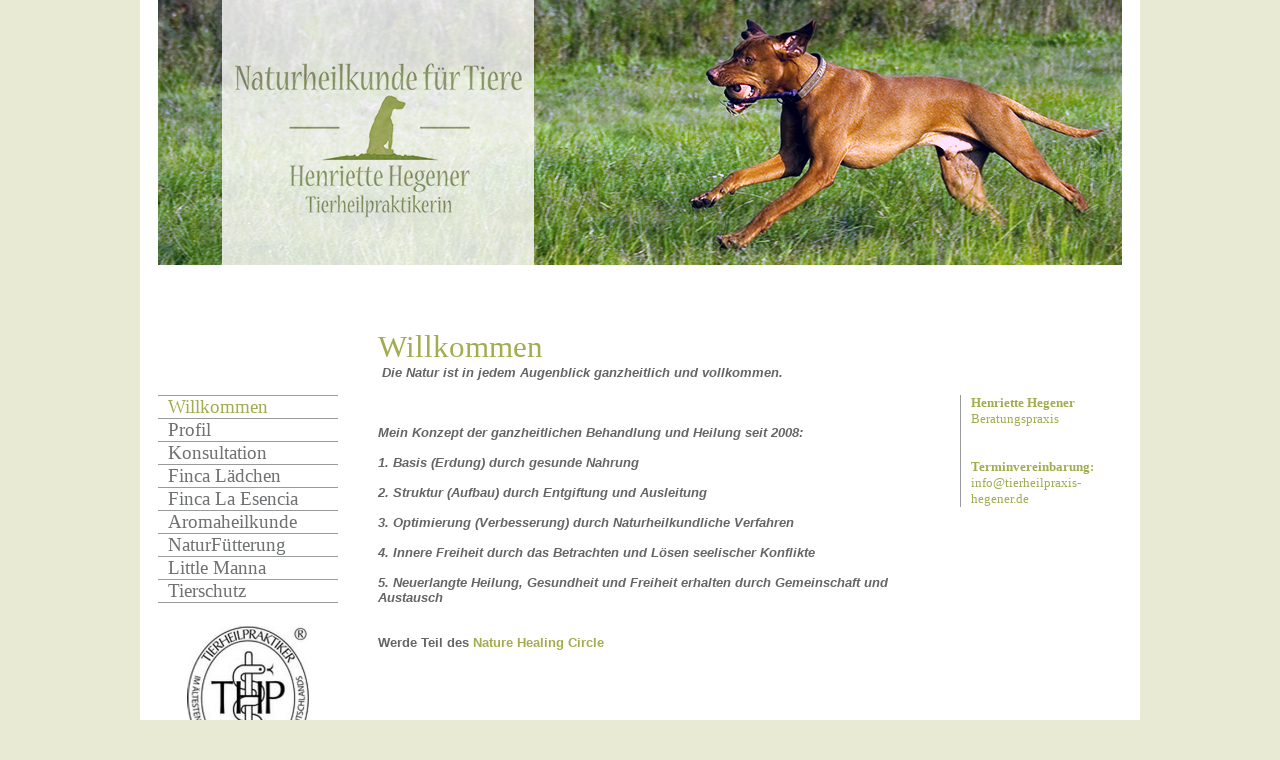

--- FILE ---
content_type: text/html; charset=utf-8
request_url: http://tierheilpraxis-hegener.de/index.php
body_size: 2345
content:

<?xml version="1.0" encoding="UTF-8"?> 
<!DOCTYPE html PUBLIC "-//W3C//DTD XHTML 1.0 Strict//EN" "http://www.w3.org/TR/xhtml1/DTD/xhtml1-strict.dtd">
<html xmlns="http://www.w3.org/1999/xhtml" xml:lang="en" lang="en">
<head>
	<meta http-equiv="Content-Type" content="text/html; charset=UTF-8" />
<title>Tierheilpraxis Hegener - Willkommen</title>

<base href="http://tierheilpraxis-hegener.de/" />
<meta name="Generator" content="CMS Made Simple - Copyright (C) 2004-12 Ted Kulp. All rights reserved." />
<meta http-equiv="Content-Type" content="text/html; charset=utf-8" />
 
<meta name="description" content="Tierheilpraxis mit Futterberatung und einem exklusiven Angebot an Nahrung und Tierbedarf. Die ganzheitliche Behandlung des Tieres steht im Vordergrund." />
<meta name="keywords" content="tierheilpraxis hegener, naturheilkunde für tiere, tierbedarf, tierheilpraktiker, Hundezentrum, Hacheney Tierheilpraxis, 44265" />
<meta name="author" content="Henriette Hegener" />
<meta name="robots" content="index,follow" />	

<link rel="stylesheet" type="text/css" href="http://tierheilpraxis-hegener.de/tmp/cache/stylesheet_combined_ff2261a0ad5e94956e5c2349500e4803.css" />

<link rel="shortcut icon" href="favicon.ico" type="image/x-icon" />
</head><body>
<div id="center">
<div id="wrapper">
   <div id="header">
         <img src="uploads/images/header/header7.jpg" alt="" width="964" height="265" />   </div>
     <div id="navigation">
         


<ul>

        <li class="menuactive"><a class="menuactive" href="http://tierheilpraxis-hegener.de/"><span>Willkommen</span></a>


</li>

<li><a href="http://tierheilpraxis-hegener.de/index.php?page=profil"><span>Profil</span></a>


</li>

<li><a href="http://tierheilpraxis-hegener.de/index.php?page=aktuelles"><span>Konsultation</span></a>


</li>

<li><a href="http://tierheilpraxis-hegener.de/index.php?page=lumpi-s-laedchen"><span>Finca Lädchen</span></a>


</li>

<li><a href="http://tierheilpraxis-hegener.de/index.php?page=baumfreundschaft"><span>Finca La Esencia</span></a>


</li>

<li><a href="http://tierheilpraxis-hegener.de/index.php?page=die-essenz-der-pflanze-aetherische-oele"><span>Aromaheilkunde</span></a>


</li>

<li><a href="http://tierheilpraxis-hegener.de/index.php?page=pet-fit"><span>NaturFütterung</span></a>


</li>

<li><a href="http://tierheilpraxis-hegener.de/index.php?page=zauberkeks-zellnahrung"><span>Little Manna</span></a>


</li>

<li><a href="http://tierheilpraxis-hegener.de/index.php?page=auslandseinsaetze"><span>Tierschutz</span></a>


</li>
</ul>

        <img src="images/thp_logo.jpg" alt="THP -Henriette Hegener" />
        
     </div>
     <div id="content">
     <!-- ------------------- content anfang ----------------- -->
      
      <h1>Willkommen</h1>
      
      <p> <em><strong>Die Natur ist in jedem Augenblick ganzheitlich und vollkommen.</strong></em></p>
<p><em><strong><br /></strong></em></p>
<p><em><strong><br /></strong></em></p>
<p><em><strong><br /></strong></em></p>
<p><em><strong>Mein Konzept der ganzheitlichen Behandlung und Heilung seit 2008:</strong></em></p>
<p><em><strong><br /></strong></em></p>
<p><em><strong>1. Basis (Erdung) durch gesunde Nahrung</strong></em></p>
<p><em><strong><br /></strong></em></p>
<p><em><strong>2. Struktur (Aufbau) durch Entgiftung und Ausleitung</strong></em></p>
<p><em><strong><br /></strong></em></p>
<p><em><strong>3. Optimierung (Verbesserung) durch Naturheilkundliche Verfahren</strong></em></p>
<p><em><strong><br /></strong></em></p>
<p><em><strong>4. Innere Freiheit durch das Betrachten und Lösen seelischer Konflikte<br /></strong></em></p>
<p><em><strong><br /></strong></em></p>
<p><em><strong>5. Neuerlangte Heilung, Gesundheit und Freiheit erhalten durch Gemeinschaft und Austausch<br /></strong></em></p>
<p><em><strong><br /></strong></em></p>
<p><em><strong><br /></strong></em></p>
<p><strong>Werde Teil des <a href="https://t.me/+7OKzRgPWtQ40MDQy" target="_blank">Nature Healing Circle</a></strong></p>
<p style="text-align: center;"><em><strong><br /></strong></em></p>
<p><em><strong><br /></strong></em></p>
<p><em><strong><br /></strong></em></p>
<p><em><strong><br /></strong></em></p>
<p><em><strong><br /></strong></em></p>
<p><strong><a title="Henriette´s little world" href="https://www.youtube.com/channel/UCw1kiwK8dknhbZbBzJqOmbg/videos" target="_blank"><img style="display: block; margin-left: auto; margin-right: auto;" src="uploads/images/DSC02301Portrait%20HH.JPG" alt="" width="99" height="139" /></a></strong></p>
<h2 style="text-align: center;"> </h2>
<h2 style="text-align: center;"> </h2>
<h1 style="text-align: center;">Du möchtest mit mir Zusammenarbeiten?</h1>
<p style="text-align: center;"><strong><br /></strong></p>
<p style="text-align: center;"><strong>Dann freue ich mich auf ein Gespräch mit Dir.</strong></p>
<p style="text-align: center;"> </p>
<p style="text-align: center;">info@tierheilpraxis-hegener.de</p>
<p style="text-align: center;"> </p>
<p> </p>
<p> </p>
<p><a href="https://www.youtube.com/channel/UCw1kiwK8dknhbZbBzJqOmbg/videos" target="_blank"><img style="display: block; margin-left: auto; margin-right: auto;" src="uploads/images/DSCN8335.JPG" alt="" width="239" height="306" /></a></p>
<p> </p>
<p style="text-align: center;"><em><strong>Durchwandle das Leben stets mit Neugierde und einem forschenden Geist.</strong></em></p>
<p style="text-align: center;"><em><strong>Steh nicht still und sterbe innerlich. </strong></em></p>
<p style="text-align: center;"><em><strong>Sei Veränderung, übernimm Verantwortung.</strong></em></p>
<p style="text-align: center;"><em><strong>Öffne Dein Herz, sei wild und frei!</strong></em><br /><em><strong></strong></em></p>
<p style="text-align: center;"><em><strong><br /></strong></em></p>
<p style="text-align: center;"><em><strong>Eure Henriette</strong></em></p>
<p><em><br /></em></p>
<p><em><br /></em></p>
<p><em><br /><br /></em></p>     
     <!-- ------------------- content ende ----------------- -->
     </div>
     <div id="sidebar">     
     
<b>Henriette Hegener</b><br />
Beratungspraxis<br
/><br />
<strong></strong><br />

<b>Terminvereinbarung:
<br /> <a href="javascript:linkTo_UnCryptMailto('nbjmup;jogpAujfsifjmqsbyjt.ifhfofs/ef');">&#105;&#110;&#102;&#111;&#64;&#116;&#105;&#101;&#114;&#104;&#101;&#105;&#108;&#112;&#114;&#97;&#120;&#105;&#115;&#45;&#104;&#101;&#103;&#101;&#110;&#101;&#114;&#46;&#100;&#101;</a>      </b></p>
     </div>
   <div id="footer">
     <img src="images/footer.jpg" alt="" />
       <div class="footercontent">Naturheilkunde f&uuml;r Tiere | Henriette Hegener 
       &nbsp;&nbsp;&nbsp;&nbsp;&nbsp;&nbsp;&nbsp;&nbsp;&nbsp;&nbsp;&nbsp;&nbsp;&nbsp;&nbsp;
      <div class="facebook"><a href="https://www.facebook.com/pages/Naturheilkunde-f%C3%BCr-Tiere-Henriette-Hegener/1566873643533129" target="blank" alt="facebook"><img src="images/facebook.png" width="50" height="50"></a></div>
       &nbsp;&nbsp;&nbsp;&nbsp;&nbsp;&nbsp;&nbsp;&nbsp;&nbsp;&nbsp;&nbsp;&nbsp;&nbsp;&nbsp;
       &nbsp;&nbsp;&nbsp;&nbsp;&nbsp;&nbsp;&nbsp;&nbsp;&nbsp;&nbsp;&nbsp;&nbsp;&nbsp;&nbsp;
       <a href="index.php?page=impressum">Impressum</a>
       </div>               
   </div>
</div>
</div>
</body>
</html>

--- FILE ---
content_type: text/css
request_url: http://tierheilpraxis-hegener.de/tmp/cache/stylesheet_combined_ff2261a0ad5e94956e5c2349500e4803.css
body_size: 781
content:
*{
	margin: 0;
	padding: 0;
}

input {
   height: 20px;
   width: 200px;
   padding: 5px;
   border: 2px solid #a2ad4f;
}

input.button {
   color: #fff;
   background-color: #a2ad4f;
   height: 30px;
   width: 200px;
   padding: 5px;
   border: 2px solid #a2ad4f;
}

input.button:hover {
   color: #a2ad4f;
   background-color: #fff;
   height: 30px;
   width: 200px;
   padding: 5px;
   border: 2px solid #a2ad4f;
}


textarea {
   height: 80px;
   width: 200px;
   padding: 5px;
  border: 2px solid #a2ad4f;
}



body{
   background-color: #e8ead3;
}

#center{
	width: 1000px;
   margin: 0 auto;
}

#wrapper{
   width: 964px;
   background-color: #fff;
   padding-right: 18px;
   padding-left: 18px;
   float: left;
}

#header{
   width: 964px;
   height: 265px;
   margin: 0 auto;
   padding-bottom: 65px;
   float: left;
}

#navigation{
   width: 180px;
   float: left;
   padding-top: 65px;
}

#navigation ul{
   list-style-type: none;
}

#navigation ul li{
   border-top: 1px solid #999a9b;
}

#navigation ul li a{
   padding: 5px 0px 10px 10px;
   text-decoration: none;
   color: #707173;
   font-family: "Times New Roman", Times, serif;
   font-size: 14pt;
   font-weight: normal;
}

#navigation ul li a:hover{
   padding: 5px 0px 10px 10px;
   text-decoration: none;
   color: #a2ad4f;
   font-family: "Times New Roman", Times, serif;
   font-weight: normal;
   font-size: 14pt;
   font-weight: normal;
}


#navigation ul li .menuactive {
   padding: 0px 0px 0px 10px;
   text-decoration: none;
   color: #a2ad4f;
   font-family: "Times New Roman", Times, serif;
   font-weight: normal;
   font-size: 14pt;
   font-weight: normal;
}


#content{
   width: 562px;
   float: left;
   padding-left: 40px;
   padding-right: 20px;
   padding-bottom: 40px;
   color: #646567;
   font-family: "arial";
   font-size: 10pt;
   font-weight: normal;
}

#content a {
   color: #a2ad4f;
   font-family: "arial";
   font-size: 10pt;
   font-weight: bold;
   text-decoration: none;
   font-style: normal;
}

#content a:hover {
   color: #a2ad4f;
   font-family: "arial";
   font-size: 10pt;
   font-weight: bold;
   text-decoration: underline;
   font-style: normal;
}

#content h1{
   color: #a2ad4f;
   font-size: 23pt;
   font-weight: normal;
   font-family: "Times New Roman", Times, serif;
}

#content h2{
   color: #646567;
   font-size: 10pt;
   font-weight: bold;
   font-family: "arial";
}


#sidebar{
   width: 140px;
   border-left: 1px solid #999a9b;   
   margin-top: 65px;
   padding-left: 10px;
   float: left;
   color: #a2ad4f;
   font-family: "Times New Roman", Times, serif;
   font-size: 10pt;
}

#sidebar a{
   color: #a2ad4f;
   font-family: "arial";
   font-size: 10pt;
   font-weight: normal;
   text-decoration: none;
   font-style: normal;
   font-family: "Times New Roman", Times, serif;
   font-size: 10pt;
}

#sidebar a:hover{
   color: #a2ad4f;
   font-family: "arial";
   font-size: 10pt;
   font-weight: normal;
   text-decoration: underline;
   font-style: normal;
   font-family: "Times New Roman", Times, serif;
   font-size: 10pt;
}

#footer{
   width: 964px;
   height: 90px;
   background-color: #aeaeae;
   float: left;
}

#footer .footercontent{
   position: relative;
   top: -30px;
   padding-left: 220px;
   color: #646567;
   font-family: "arial";
   font-size: 10pt;
   font-weight: normal;
   text-decoration: none;
   font-style: normal;

}

#footer .footercontent a{
   color: #646567;
   font-family: "arial";
   font-size: 10pt;
   font-weight: normal;
   text-decoration: none;
   font-style: normal;
}

#footer .footercontent a:hover{
   color: #646567;
   font-family: "arial";
   font-size: 10pt;
   font-weight: normal;
   text-decoration: underline;
   font-style: normal;
}

#footer .footercontent .facebook {
   position: relative;
   z-index: 30;
   top: -20px;
   left: 370px;
   float: left;
}
/* Stylesheet: henriette Modified On 2015-01-30 20:49:09 */
